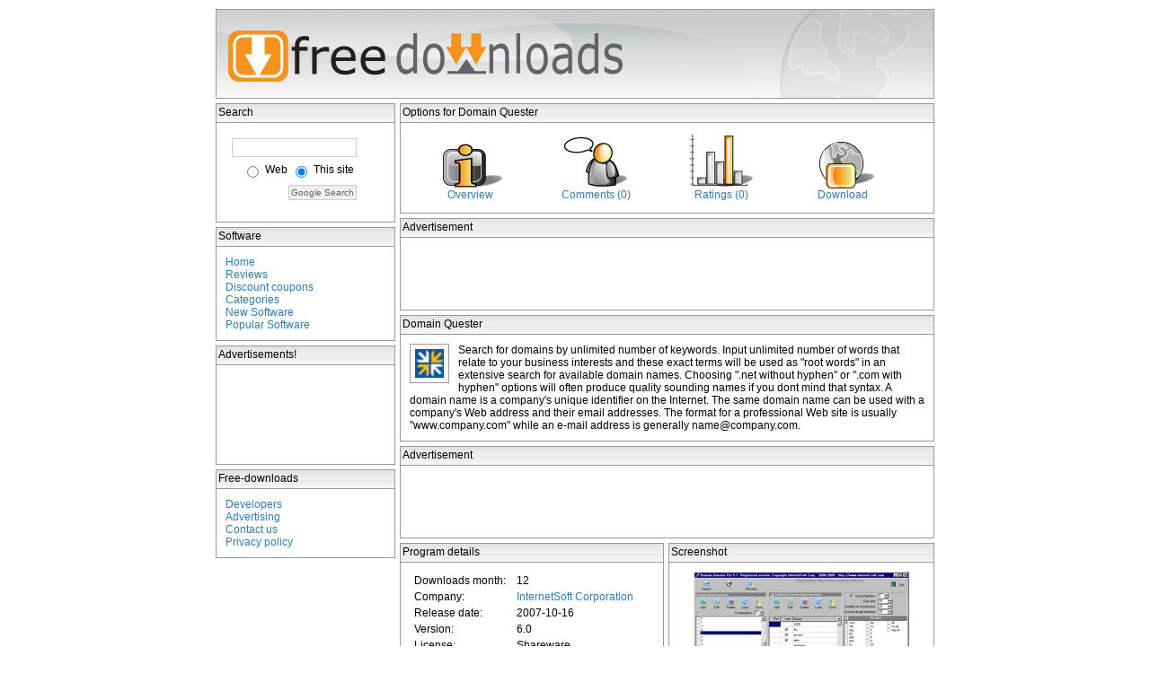

--- FILE ---
content_type: text/html; charset=UTF-8
request_url: http://www.free-downloads.net/programs/Domain_Quester
body_size: 8802
content:

<html>
<head>

		<title>Domain Quester</title> 
	
<META NAME="description" CONTENT="Domain Quester: Search for domains by unlimited number of keywords">

<link rel='stylesheet' type='text/css' href='/external/free-downloads.css'>
<script type="text/javascript" src="/external/expand.js"></script>
<script type="text/javascript" src="/functions/js_download.js"></script>

<script async src="https://pagead2.googlesyndication.com/pagead/js/adsbygoogle.js?client=ca-pub-1098087228258200" crossorigin="anonymous"></script>


		


</head>
<body>
<div align=center>


<table cellpadding=0 cellspacing=0>
<tr>
<td colspan=2>
<img src="/external/banner.jpg" border="0" usemap="#topimgmap">
<map name="topimgmap"><area shape="rect" coords="10,20,458,85" href="/"></map>
</td>
</tr>







<tr>
<td valign=top>


<div id="leftcontent">




<div id="searchboxheader">
Search
</div>

<div id="searchbox">
<!--  <form method='post' action='/search.php'>
  Search Free Downloads: 
	<br><br>
	<div><input type='text' name='term' size='20' maxlength='64' value='' ></div>
	<div align=right><input type='submit' name='Submit' value='search' id=submit class="btn" ></div>
  </form>
-->

<!-- SiteSearch Google -->
<form method="get" action="http://www.free-downloads.net/search.php" target="_top">
<table border="0" bgcolor="#ffffff" cellpadding= cellspacing=0>
<tr><td nowrap="nowrap">
<input type="hidden" name="domains" value="www.free-downloads.net"></input>
<input type="text" name="q" size="18" maxlength="255" value=""></input>
</td></tr>

<tr>

<td nowrap="nowrap" align=right>

<table id=table>
<tr>
<td valign=middle><input type="radio" name="sitesearch" value=""></input></td>
<td>Web</td>

<td valign=middle>
<input type="radio" name="sitesearch" checked="checked" value="www.free-downloads.net"></input></td>
<td>This site</td>
</tr>
</table>

<input type="submit" name="sa" value="Google Search" class="btn" ></input>
<input type="hidden" name="client" value="pub-1098087228258200"></input>
<input type="hidden" name="forid" value="1"></input>
<input type="hidden" name="channel" value="9927670231"></input>
<input type="hidden" name="ie" value="ISO-8859-1"></input>
<input type="hidden" name="oe" value="ISO-8859-1"></input>
<input type="hidden" name="cof" value="GALT:#008000;GL:1;DIV:#336699;VLC:663399;AH:center;BGC:FFFFFF;LBGC:336699;ALC:0000FF;LC:0000FF;T:000000;GFNT:0000FF;GIMP:0000FF;FORID:11"></input>
<input type="hidden" name="hl" value="en"></input>
</td></tr>
</table>
</form>
<!-- SiteSearch Google -->
</div>



<div id="searchboxheader">
Software
</div>
<div id="searchbox">
    
    <a href=/>Home</a><br>
    <a href=/articles/>Reviews</a><br>
    <a href=/coupons.php>Discount coupons</a><br>
    <a href=/maincatlisting.php>Categories</a><br>
    <a href=/recentsoftware.php>New Software</a><br>
    <a href=/popsoftware.php>Popular Software</a><br>


   
</div>


<div id="searchboxheader">
Advertisements!
</div>
<div id="searchbox" align=left>

<script type="text/javascript"><!--
google_ad_client = "pub-1098087228258200";
/* 180x90, created 8/31/08 */
google_ad_slot = "5821865601";
google_ad_width = 180;
google_ad_height = 90;
//-->
</script>
<script type="text/javascript"
src="http://pagead2.googlesyndication.com/pagead/show_ads.js">
</script>

</div>





 






<div id="searchboxheader">
Free-downloads
</div>
<div id="searchbox">
   <a href=/developers.php>Developers</a><br>
   <a href=/advertisers.php>Advertising</a><br>
   <a href=http://users.free-downloads.net/support.php target=_new>Contact us</a><br>
   <a href=/privacy.php>Privacy policy</a><br>
</div>







</div>

</td>
<td valign=top>







<div id="centercontent">
	




  <div id=listingheader>Options for Domain Quester</div>
  <div id=mainbox>
  
				<table width=550 id=detailstable>
		<tr>
		<td align=center>
		<a href="/programs/Domain_Quester"><img src=/external/overview.jpg border=0></a><br>
		<a href="/programs/Domain_Quester">Overview</a></td>
		
		<td align=center>
		<a href="/UserReviews/Domain_Quester"><img src=/external/comments.jpg border=0></a><br>
		<a href="/UserReviews/Domain_Quester">Comments (0)</a></td>
		
		<td align=center>
		<a href="/UserRatings/Domain_Quester"><img src=/external/ratings.jpg border=0></a><br>
		<a href="/UserRatings/Domain_Quester">Ratings (0)</a></li></td>

				
		<td align=center>
		<a href="/downloads/Domain_Quester/" onclick="return download('Domain_Quester');"><img src=/external/download_ani.gif border=0></a><br>
		<a href="/downloads/Domain_Quester/" onclick="return download('Domain_Quester');">Download</a></li></td>
		</tr>
		</table>
			
  	</div>
<!--<br>-->

 <div id=listingheader>Advertisement</div>
 <div id=mainbox>
<center>
<script type="text/javascript"><!--
google_ad_client = "pub-1098087228258200";
google_ad_width = 468;
google_ad_height = 60;
google_ad_format = "468x60_as";
google_ad_type = "text_image";
//2006-12-07: banner_overview_stats
google_ad_channel = "8145843692";
google_color_border = "FFFFFF";
google_color_bg = "FFFFFF";
google_color_link = "FF6600";
google_color_text = "333333";
google_color_url = "006699";
//--></script>
<script type="text/javascript"
  src="http://pagead2.googlesyndication.com/pagead/show_ads.js">
</script></center><!--<br>-->
 </div>



	<!-- google_ad_section_start -->
	<a name=header></a>
	<div id=listingheader>Domain Quester	</div>
	
	
	<div id=mainbox>

	<img src='/external/progicon/6a93f21db3e87cb68d1bfa055237644a.gif' id='listingicon'>		
	Search for domains by unlimited number of keywords. Input unlimited number of words that relate to your business interests and these exact terms will be used as "root words" in an extensive search for available domain names. Choosing ".net without hyphen" or ".com with hyphen" options will often produce quality sounding names if you dont mind that syntax. A domain name is a company's unique identifier on the Internet. The same domain name can be used with a company's Web address and their email addresses. The format for a professional Web site is usually "www.company.com" while an e-mail address is generally name@company.com.
	
	




	</div>




 <div id=listingheader>Advertisement</div>
 <div id=mainbox>
<center>
<script type="text/javascript"><!--
google_ad_client = "pub-1098087228258200";
google_ad_width = 468;
google_ad_height = 60;
google_ad_format = "468x60_as";
google_ad_type = "text_image";
//2006-12-07: banner_overview_stats
google_ad_channel = "8145843692";
google_color_border = "FFFFFF";
google_color_bg = "FFFFFF";
google_color_link = "FF6600";
google_color_text = "333333";
google_color_url = "006699";
//--></script>
<script type="text/javascript"
  src="http://pagead2.googlesyndication.com/pagead/show_ads.js">
</script></center><!--<br>-->
 </div>




		<table cellpadding=0 cellspacing=0 width=100%>
		<tr>
		<td width=290 valign=top>
 
	
	<div id=listingheader>Program details</div>
	<div id=mainbox align=center>
	<table id=table width=268>
	<tr>
	<td width=110>Downloads month:</td>
	<td>
	12

	</td>
	</tr>
		<tr>
	<td width>Company:</td>
	<td><a href="http://www.internet-soft.com/" target="_blank" rel="nofollow">InternetSoft Corporation</a></td>
	</tr>
	<tr>
	<td>Release date:</td>
	<td>2007-10-16</td>
	</tr>
	<tr>
        <td>Version:</td>
        <td>6.0</td>
        </tr>

	<tr>
	<td>License:</td>
	<td>Shareware</td>
	</tr>
	<tr>
	<td>Price:</td>
	<td>$29.95</td>
	</tr>
	<tr>
	<td valign=top>Supported OS':</td>
	<td valign=top>Windows 95,  Windows 98,  Windows ME,  Windows NT 3.x,  Windows NT 4.x,  Windows 2000,  Windows XP</td>
	</tr>
		</table>
	</div>
		</div>
		</td>
		<td width=5>&nbsp;
		</td>
		<td width=290 valign=top>
		

	
		

		<div id=listingheader>Screenshot</div><div id=mainbox align=center><div id=viewprogheight><img src="/external/screenshot/d23c228b53f032e0b4d7c00b8096c417.jpg" border='0' alt='screenshot - click to enlarge' width='240'><br></div></div>	  	
		




	</td>
	</tr>
	</table>









	





</div>


<!-- <div id="rightcontent">


</div>
-->



</td>
</tr>
</table>

</div>
<script type="text/javascript">
var gaJsHost = (("https:" == document.location.protocol) ? "https://ssl." : "http://www.");

document.write(unescape("%3Cscript src='" + gaJsHost + "google-analytics.com/ga.js' type='text/javascript'%3E%3C/script%3E"));
</script>


<script type="text/javascript">
try{
var pageTracker = _gat._getTracker("UA-189228-5");
pageTracker._setDomainName(".free-downloads.net");
pageTracker._setAllowLinker(true);
pageTracker._setAllowHash(false);

pageTracker._trackPageview();
} catch(err) {}
</script>

<p>
<br>
<center>
FileFacts.net: the <a href="http://www.filefacts.net/?src=fd" target="_blank" rel="nofollow">File Extensions</a> site!<br>
</center>
</p>

</body>
</html>

<!-- id=23895 -->

--- FILE ---
content_type: text/html; charset=utf-8
request_url: https://www.google.com/recaptcha/api2/aframe
body_size: 267
content:
<!DOCTYPE HTML><html><head><meta http-equiv="content-type" content="text/html; charset=UTF-8"></head><body><script nonce="aU4_K5u46ZR-OcwtrJ5vLg">/** Anti-fraud and anti-abuse applications only. See google.com/recaptcha */ try{var clients={'sodar':'https://pagead2.googlesyndication.com/pagead/sodar?'};window.addEventListener("message",function(a){try{if(a.source===window.parent){var b=JSON.parse(a.data);var c=clients[b['id']];if(c){var d=document.createElement('img');d.src=c+b['params']+'&rc='+(localStorage.getItem("rc::a")?sessionStorage.getItem("rc::b"):"");window.document.body.appendChild(d);sessionStorage.setItem("rc::e",parseInt(sessionStorage.getItem("rc::e")||0)+1);localStorage.setItem("rc::h",'1768969920917');}}}catch(b){}});window.parent.postMessage("_grecaptcha_ready", "*");}catch(b){}</script></body></html>